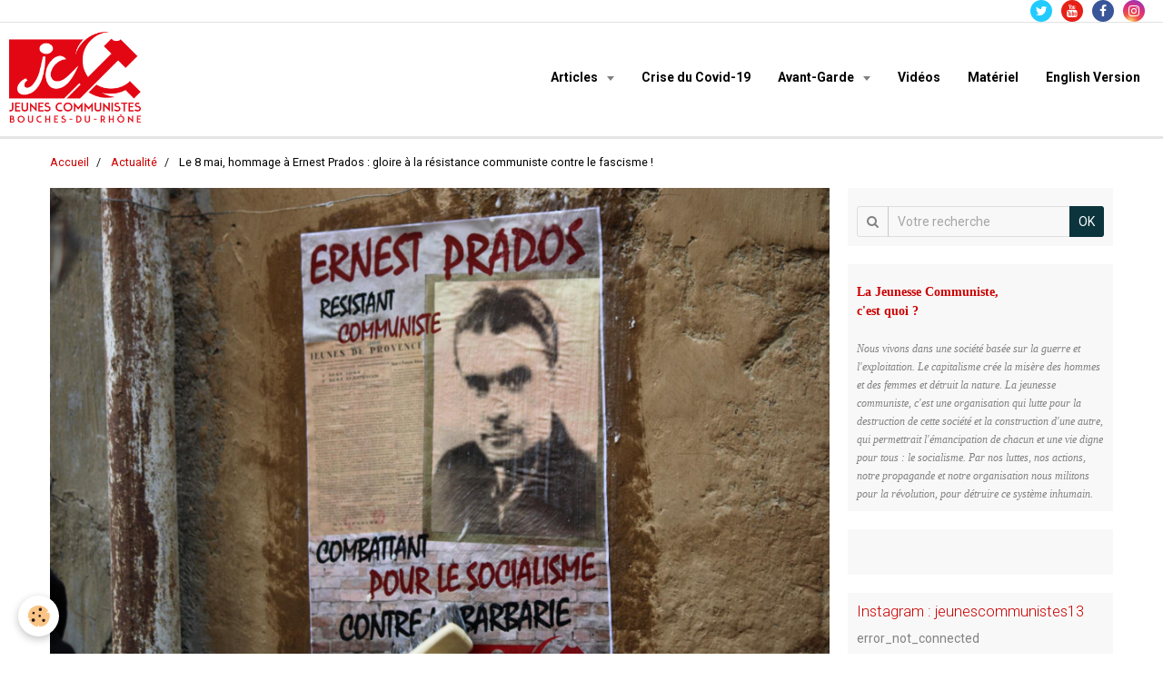

--- FILE ---
content_type: text/html; charset=UTF-8
request_url: http://www.jeunescommunistes13.fr/blog/actualite/le-8-mai-hommage-a-ernest-prados-gloire-a-la-resistance-communiste-contre-le-fascisme.html
body_size: 52103
content:
    <!DOCTYPE html>
<html lang="fr">
    <head>
        <title>Le 8 mai, hommage à Ernest Prados : gloire à la résistance communiste contre le fascisme !</title>
        <meta name="theme-color" content="#FFFFFF">
        <meta name="msapplication-navbutton-color" content="#FFFFFF">
        <meta name="apple-mobile-web-app-capable" content="yes">
        <meta name="apple-mobile-web-app-status-bar-style" content="black-translucent">

        <!-- pretty / software -->
<meta http-equiv="Content-Type" content="text/html; charset=utf-8">
<!--[if IE]>
<meta http-equiv="X-UA-Compatible" content="IE=edge">
<![endif]-->
<meta name="viewport" content="width=device-width, initial-scale=1, maximum-scale=1.0, user-scalable=no">
<meta name="msapplication-tap-highlight" content="no">
  <link rel="alternate" type="application/rss+xml" href="http://www.jeunescommunistes13.fr/blog/do/rss.xml" />
  <link href="//www.jeunescommunistes13.fr/fr/themes/designlines/627936485e0d25a7210986d9.css?v=7ab28c8113d0687aaa64cac81137c3d4" rel="stylesheet">
  <meta name="twitter:title" content="Le 8 mai, hommage à Ernest Prados : gloire à la résistance communiste contre le fascisme !"/>
  <meta property="og:title" content="Le 8 mai, hommage à Ernest Prados : gloire à la résistance communiste contre le fascisme !"/>
  <meta property="og:url" content="http://www.jeunescommunistes13.fr/blog/actualite/le-8-mai-hommage-a-ernest-prados-gloire-a-la-resistance-communiste-contre-le-fascisme.html"/>
  <meta property="og:type" content="article"/>
  <meta name="description" content="Une fois de plus, nous avons commémoré la mémoire d'Ernest Prados, illustre résistant ouvrier et communiste, qui a donné sa vie pour la libération d'Aix-en-Provence contre la tyrannie fasciste, mais également pour la libération du genre humain."/>
  <meta name="twitter:description" content="Une fois de plus, nous avons commémoré la mémoire d'Ernest Prados, illustre résistant ouvrier et communiste, qui a donné sa vie pour la libération d'Aix-en-Provence contre la tyrannie fasciste, mais également pour la libération du genre humain."/>
  <meta property="og:description" content="Une fois de plus, nous avons commémoré la mémoire d'Ernest Prados, illustre résistant ouvrier et communiste, qui a donné sa vie pour la libération d'Aix-en-Provence contre la tyrannie fasciste, mais également pour la libération du genre humain."/>
  <link rel="image_src" href="http://www.jeunescommunistes13.fr/medias/images/20220508084554-img-2846.jpg"/>
  <meta property="og:image" content="http://www.jeunescommunistes13.fr/medias/images/20220508084554-img-2846.jpg"/>
  <meta name="twitter:image" content="http://www.jeunescommunistes13.fr/medias/images/20220508084554-img-2846.jpg"/>
  <meta name="twitter:card" content="summary_large_image"/>
  <link rel="canonical" href="http://www.jeunescommunistes13.fr/blog/actualite/le-8-mai-hommage-a-ernest-prados-gloire-a-la-resistance-communiste-contre-le-fascisme.html">
<meta name="generator" content="e-monsite (e-monsite.com)">

<link rel="icon" href="http://www.jeunescommunistes13.fr/medias/site/favicon/favicon.png">

<link rel="apple-touch-icon" sizes="114x114" href="http://www.jeunescommunistes13.fr/medias/site/mobilefavicon/favicon-1.png?fx=c_114_114" />
<link rel="apple-touch-icon" sizes="72x72" href="http://www.jeunescommunistes13.fr/medias/site/mobilefavicon/favicon-1.png?fx=c_72_72" />
<link rel="apple-touch-icon" href="http://www.jeunescommunistes13.fr/medias/site/mobilefavicon/favicon-1.png?fx=c_57_57" />
<link rel="apple-touch-icon-precomposed" href="http://www.jeunescommunistes13.fr/medias/site/mobilefavicon/favicon-1.png?fx=c_57_57" />






                
                                    
                
                
                                                                                                                                                                                                            
            <link href="https://fonts.googleapis.com/css?family=Roboto:300,400,700&display=swap" rel="stylesheet">
        
        <link href="https://maxcdn.bootstrapcdn.com/font-awesome/4.7.0/css/font-awesome.min.css" rel="stylesheet">

        <link href="//www.jeunescommunistes13.fr/themes/combined.css?v=6_1665404070_485" rel="stylesheet">

        <!-- EMS FRAMEWORK -->
        <script src="//www.jeunescommunistes13.fr/medias/static/themes/ems_framework/js/jquery.min.js"></script>
        <!-- HTML5 shim and Respond.js for IE8 support of HTML5 elements and media queries -->
        <!--[if lt IE 9]>
        <script src="//www.jeunescommunistes13.fr/medias/static/themes/ems_framework/js/html5shiv.min.js"></script>
        <script src="//www.jeunescommunistes13.fr/medias/static/themes/ems_framework/js/respond.min.js"></script>
        <![endif]-->

        <script src="//www.jeunescommunistes13.fr/medias/static/themes/ems_framework/js/ems-framework.min.js?v=2081"></script>

        <script src="http://www.jeunescommunistes13.fr/themes/content.js?v=6_1665404070_485&lang=fr"></script>

            <script src="//www.jeunescommunistes13.fr/medias/static/js/rgpd-cookies/jquery.rgpd-cookies.js?v=2081"></script>
    <script>
                                    $(document).ready(function() {
            $.RGPDCookies({
                theme: 'ems_framework',
                site: 'www.jeunescommunistes13.fr',
                privacy_policy_link: '/about/privacypolicy/',
                cookies: [{"id":null,"favicon_url":"https:\/\/ssl.gstatic.com\/analytics\/20210414-01\/app\/static\/analytics_standard_icon.png","enabled":true,"model":"google_analytics","title":"Google Analytics","short_description":"Permet d'analyser les statistiques de consultation de notre site","long_description":"Indispensable pour piloter notre site internet, il permet de mesurer des indicateurs comme l\u2019affluence, les produits les plus consult\u00e9s, ou encore la r\u00e9partition g\u00e9ographique des visiteurs.","privacy_policy_url":"https:\/\/support.google.com\/analytics\/answer\/6004245?hl=fr","slug":"google-analytics"},{"id":null,"favicon_url":"","enabled":true,"model":"addthis","title":"AddThis","short_description":"Partage social","long_description":"Nous utilisons cet outil afin de vous proposer des liens de partage vers des plateformes tiers comme Twitter, Facebook, etc.","privacy_policy_url":"https:\/\/www.oracle.com\/legal\/privacy\/addthis-privacy-policy.html","slug":"addthis"}],
                modal_title: 'Gestion\u0020des\u0020cookies',
                modal_description: 'd\u00E9pose\u0020des\u0020cookies\u0020pour\u0020am\u00E9liorer\u0020votre\u0020exp\u00E9rience\u0020de\u0020navigation,\nmesurer\u0020l\u0027audience\u0020du\u0020site\u0020internet,\u0020afficher\u0020des\u0020publicit\u00E9s\u0020personnalis\u00E9es,\nr\u00E9aliser\u0020des\u0020campagnes\u0020cibl\u00E9es\u0020et\u0020personnaliser\u0020l\u0027interface\u0020du\u0020site.',
                privacy_policy_label: 'Consulter\u0020la\u0020politique\u0020de\u0020confidentialit\u00E9',
                check_all_label: 'Tout\u0020cocher',
                refuse_button: 'Refuser',
                settings_button: 'Param\u00E9trer',
                accept_button: 'Accepter',
                callback: function() {
                    // website google analytics case (with gtag), consent "on the fly"
                    if ('gtag' in window && typeof window.gtag === 'function') {
                        if (window.jsCookie.get('rgpd-cookie-google-analytics') === undefined
                            || window.jsCookie.get('rgpd-cookie-google-analytics') === '0') {
                            gtag('consent', 'update', {
                                'ad_storage': 'denied',
                                'analytics_storage': 'denied'
                            });
                        } else {
                            gtag('consent', 'update', {
                                'ad_storage': 'granted',
                                'analytics_storage': 'granted'
                            });
                        }
                    }
                }
            });
        });
    </script>
        <script async src="https://www.googletagmanager.com/gtag/js?id=G-4VN4372P6E"></script>
<script>
    window.dataLayer = window.dataLayer || [];
    function gtag(){dataLayer.push(arguments);}
    
    gtag('consent', 'default', {
        'ad_storage': 'denied',
        'analytics_storage': 'denied'
    });
    
    gtag('js', new Date());
    gtag('config', 'G-4VN4372P6E');
</script>

        
        <style>
        #overlay{position:fixed;top:0;left:0;width:100vw;height:100vh;z-index:1001}
                                #overlay.loader{display:-webkit-flex;display:flex;-webkit-justify-content:center;justify-content:center;-webkit-align-items:center;align-items:center;background-color:#FFFFFF;opacity:1}#overlay.stop div{animation-play-state:paused}
                        .loader-spinner{color:official;display:inline-block;position:relative;width:64px;height:64px}.loader-spinner div{transform-origin:32px 32px;animation:loader-spinner 1.2s linear infinite}.loader-spinner div:after{content:" ";display:block;position:absolute;top:3px;left:29px;width:5px;height:14px;border-radius:20%;background-color:#F44336}.loader-spinner div:nth-child(1){transform:rotate(0);animation-delay:-1.1s}.loader-spinner div:nth-child(2){transform:rotate(30deg);animation-delay:-1s}.loader-spinner div:nth-child(3){transform:rotate(60deg);animation-delay:-.9s}.loader-spinner div:nth-child(4){transform:rotate(90deg);animation-delay:-.8s}.loader-spinner div:nth-child(5){transform:rotate(120deg);animation-delay:-.7s}.loader-spinner div:nth-child(6){transform:rotate(150deg);animation-delay:-.6s}.loader-spinner div:nth-child(7){transform:rotate(180deg);animation-delay:-.5s}.loader-spinner div:nth-child(8){transform:rotate(210deg);animation-delay:-.4s}.loader-spinner div:nth-child(9){transform:rotate(240deg);animation-delay:-.3s}.loader-spinner div:nth-child(10){transform:rotate(270deg);animation-delay:-.2s}.loader-spinner div:nth-child(11){transform:rotate(300deg);animation-delay:-.1s}.loader-spinner div:nth-child(12){transform:rotate(330deg);animation-delay:0s}@keyframes loader-spinner{0%{opacity:1}100%{opacity:0}}
                            </style>
        <script type="application/ld+json">
    {
        "@context" : "https://schema.org/",
        "@type" : "WebSite",
        "name" : "Jeunes Communistes 13",
        "url" : "http://www.jeunescommunistes13.fr/"
    }
</script>
            </head>
    <body id="blog_run_actualite" class="default fixed-bottom">
        
                <div id="overlay" class="loader">
            <div class="loader-spinner">
                <div></div><div></div><div></div><div></div><div></div><div></div><div></div><div></div><div></div><div></div><div></div><div></div>
            </div>
        </div>
                        <!-- HEADER -->
        <header id="header" class="navbar" data-fixed="true" data-margin-top="false" data-margin-bottom="true">
            <div id="header-main" data-padding="true">
                                                                            <!-- header -->
                <a class="brand" href="http://www.jeunescommunistes13.fr/" data-appearance="horizontal">
                                        <img src="http://www.jeunescommunistes13.fr/medias/site/logos/logo-bdr-ld.png" alt="Jeunes Communistes 13" class="brand-logo">
                                                        </a>
                
                                <nav id="menu" class="collapse">
                                                                        <ul class="nav navbar-nav">
                    <li class="subnav">
                <a href="http://www.jeunescommunistes13.fr/blog/" class="subnav-toggle" data-toggle="subnav" data-animation="rise">
                                        Articles
                </a>
                                    <ul class="nav subnav-menu">
                                                    <li>
                                <a href="http://www.jeunescommunistes13.fr/blog/luttes/">
                                    Luttes
                                </a>
                                                            </li>
                                                    <li>
                                <a href="http://www.jeunescommunistes13.fr/blog/actualite/">
                                    Actualité
                                </a>
                                                            </li>
                                                    <li>
                                <a href="http://www.jeunescommunistes13.fr/blog/international/">
                                    International
                                </a>
                                                            </li>
                                            </ul>
                            </li>
                    <li>
                <a href="http://www.jeunescommunistes13.fr/blog/crise-du-corovid-19/">
                                        Crise du Covid-19
                </a>
                            </li>
                    <li class="subnav">
                <a href="http://www.jeunescommunistes13.fr/album-photos/mes-amis/" class="subnav-toggle" data-toggle="subnav" data-animation="rise">
                                        Avant-Garde
                </a>
                                    <ul class="nav subnav-menu">
                                                    <li>
                                <a href="http://www.jeunescommunistes13.fr/album-photos/mes-amis/mars-2023/">
                                    Mars 2023
                                </a>
                                                            </li>
                                                    <li>
                                <a href="http://www.jeunescommunistes13.fr/album-photos/mes-amis/cat-2022/">
                                    2022
                                </a>
                                                            </li>
                                                    <li>
                                <a href="http://www.jeunescommunistes13.fr/album-photos/mes-amis/cat-2019/">
                                    2021
                                </a>
                                                            </li>
                                                    <li>
                                <a href="http://www.jeunescommunistes13.fr/album-photos/mes-amis/n-5-mai-2018/">
                                    2018
                                </a>
                                                            </li>
                                            </ul>
                            </li>
                    <li>
                <a href="http://www.jeunescommunistes13.fr/videos/">
                                        Vidéos
                </a>
                            </li>
                    <li>
                <a href="http://www.jeunescommunistes13.fr/album-photos/propa/">
                                        Matériel
                </a>
                            </li>
                    <li>
                <a href="http://www.jeunescommunistes13.fr/blog/english/">
                                        English Version
                </a>
                            </li>
            </ul>

                                                            </nav>
                
                            </div>
            <div id="header-buttons" data-retract="true">
                                <button class="btn btn-link navbar-toggle header-btn" data-toggle="collapse" data-target="#menu" data-orientation="horizontal">
                    <i class="fa fa-bars fa-lg"></i>
                </button>
                
                                    <ul class="social-links-list visible-desktop">
        <li>
        <a href="https://twitter.com/mjcf13" class="bg-twitter"><i class="fa fa-twitter"></i></a>
    </li>
        <li>
        <a href="https://www.youtube.com/channel/UC-sq6a9-sIP1DL441Saa1-w/featured" class="bg-youtube"><i class="fa fa-youtube"></i></a>
    </li>
        <li>
        <a href="https://www.facebook.com/jeunescommunistes13/?show_switched_toast=0&show_invite_to_follow=0&show_switched_tooltip=0&show_podcast_settings=0&show_community_transition=0&show_community_review_changes=0&show_follower_visibility_disclosure=0" class="bg-facebook"><i class="fa fa-facebook"></i></a>
    </li>
        <li>
        <a href="https://www.instagram.com/jeunescommunistes13/" class="bg-instagram"><i class="fa fa-instagram"></i></a>
    </li>
    </ul>
                
                
                
                            </div>
                                                                                        
                        <div id="readingprogress" class="visible-desktop">
                <div></div>
            </div>
                    </header>
        <!-- //HEADER -->

        
        <!-- WRAPPER -->
        <div id="wrapper" class="container">
                            <!-- BREADCRUMBS -->
                   <ol class="breadcrumb">
                  <li>
            <a href="http://www.jeunescommunistes13.fr/">Accueil</a>
        </li>
                        <li>
            <a href="http://www.jeunescommunistes13.fr/blog/actualite/">Actualité</a>
        </li>
                        <li class="active">
            Le 8 mai, hommage à Ernest Prados : gloire à la résistance communiste contre le fascisme !
         </li>
            </ol>
                <!-- //BREADCRUMBS -->
            
            <!-- CONTENT -->
            <div id="content">
                <!-- MAIN -->
                <section id="main">

                    
                    
                    
                                        
                                        
                                        <div class="view view-blog" id="view-item" data-category="actualite" data-id-blog="62793648433d25a7210997e6">
            <p class="seo-image">
            <img src="http://www.jeunescommunistes13.fr/medias/images/20220508084554-img-2846.jpg" alt="20220508084554 img 2846">
        </p>
        <h1 class="view-title">Le 8 mai, hommage à Ernest Prados : gloire à la résistance communiste contre le fascisme !</h1>
    <div id="site-module" class="site-module" data-itemid="5ae751d8bc3b4d8695cbb982" data-siteid="5ae751a916fb4d8695cb2c77"></div>
    <ul class="media-infos">
                <li data-role="date">
            Le 08/05/2022
                    </li>
                    <li data-role="category">
                Dans <a href="http://www.jeunescommunistes13.fr/blog/actualite/">Actualité</a>
            </li>
                            <li data-role="comment">
                                    <span class="disqus-comment-count" data-disqus-identifier="62793648433d25a7210997e6"></span>
                            </li>
            </ul>
    <div class="clearfix">
                    <p><span style="color:#c0392b;"><strong><span style="font-size:18px;">Une fois de plus, nous avons comm&eacute;mor&eacute; la m&eacute;moire d&#39;Ernest Prados, illustre r&eacute;sistant ouvrier et communiste, qui a donn&eacute; sa vie pour la lib&eacute;ration d&#39;Aix-en-Provence contre la tyrannie fasciste, mais &eacute;galement pour la lib&eacute;ration du genre humain.</span></strong></span></p>

            </div>


                        <div id="rows-627936485e0d25a7210986d9" class="rows" data-total-pages="1" data-current-page="1">
                                                            
                
                        
                        
                                
                                <div class="row-container rd-1 page_1">
            	<div class="row-content">
        			                        			    <div class="row" data-role="line">

                    
                                                
                                                                        
                                                
                                                
						                                                                                    
                                        				<div data-role="cell" class="column" style="width:100%">
            					<div id="cell-62793359562d25a721098d5c" class="column-content">            							<p><img alt="Ernest prados pixelisee 1" class="img-center" height="1440" src="/medias/images/ernest-prados-pixelisee-1.jpg" width="1920" /></p>

            						            					</div>
            				</div>
																		        			</div>
                            		</div>
                        	</div>
						                                                            
                
                        
                        
                                
                                <div class="row-container rd-2 page_1">
            	<div class="row-content">
        			                        			    <div class="row" data-role="line">

                    
                                                
                                                                        
                                                
                                                
						                                                                                    
                                        				<div data-role="cell" class="column" style="width:100%">
            					<div id="cell-627936485e0125a72109d989" class="column-content">            							<p><span style="font-size:16px;">Sur la plaque ci-dessous est not&eacute;e :</span></p>

<p><span style="font-size:16px;">&quot;Les Jeunes Communistes d&#39;Aix-en-Provence rappellent &agrave; la population aixoise que le 19 juillet 1944, le jeune Ernest Prados a &eacute;t&eacute; lachement assassin&eacute; par les bandits hitl&eacute;riens &agrave; l&#39;&acirc;ge de 23 ans&quot;</span></p>

            						            					</div>
            				</div>
																		        			</div>
                            		</div>
                        	</div>
						                                                            
                
                        
                        
                                
                                <div class="row-container rd-3 page_1">
            	<div class="row-content">
        			                        			    <div class="row" data-role="line">

                    
                                                
                                                                        
                                                
                                                
						                                                                                    
                                        				<div data-role="cell" class="column" style="width:100%">
            					<div id="cell-627936485e0425a721091410" class="column-content">            							<div data-widget="image" class="text-center">
        <div>
            <img src="/medias/images/img-20220508-102722.jpg?v=1" alt="Img 20220508 102722"  >
        </div>
    </div>
            						            					</div>
            				</div>
																		        			</div>
                            		</div>
                        	</div>
						                                                            
                
                        
                        
                                
                                <div class="row-container rd-4 page_1">
            	<div class="row-content">
        			                        			    <div class="row" data-role="line">

                    
                                                
                                                                        
                                                
                                                
						                                                                                    
                                        				<div data-role="cell" class="column" style="width:100%">
            					<div id="cell-627936485e0725a721098f82" class="column-content">            							<p><span style="font-size: 16px;">Apr&egrave;s le collage d&#39;affiche dans les ruelles voisines et devant la plaque, nous avons prononc&eacute; un discours pour honorer sa m&eacute;moire, celle de tous les r&eacute;sistants ouvriers et communistes qui s&#39;oppos&egrave;rent au joug fasciste.</span></p>

<p><span style="font-size: 16px;">Notre discours ci-dessous :</span></p>

            						            					</div>
            				</div>
																		        			</div>
                            		</div>
                        	</div>
						                                                            
                
                        
                        
                                
                                <div class="row-container rd-5 page_1">
            	<div class="row-content">
        			                        			    <div class="row" data-role="line">

                    
                                                
                                                                        
                                                
                                                
						                                                                                    
                                        				<div data-role="cell" class="column" style="width:100%">
            					<div id="cell-627936485e0a25a7210944e5" class="column-content">            							<p class="media-heading">Le 8 mai, hommage à Ernest Prados : gloire à la résistance communiste contre le fascisme !</p>

<div class="video-container">
    <iframe title="YouTube video player" width="640" height="390" src="https://www.youtube.com/embed/wjozJkUYVsE" frameborder="0" allowfullscreen></iframe>
</div>
            						            					</div>
            				</div>
																		        			</div>
                            		</div>
                        	</div>
						</div>

            
    
            <p class="tag-line">
                            <a href="http://www.jeunescommunistes13.fr/blog/do/tag/8-mai/" class="btn btn-link">8 mai</a>
                            <a href="http://www.jeunescommunistes13.fr/blog/do/tag/hommage/" class="btn btn-link">Hommage</a>
                            <a href="http://www.jeunescommunistes13.fr/blog/do/tag/resistance/" class="btn btn-link">Résistance</a>
                            <a href="http://www.jeunescommunistes13.fr/blog/do/tag/fascisme/" class="btn btn-link">fascisme</a>
                            <a href="http://www.jeunescommunistes13.fr/blog/do/tag/liberation/" class="btn btn-link">libération</a>
                    </p>
    
            <div class="related-blogposts">
            <p class="h3">Articles similaires</p>

            
<ul class="media-list media-stacked" data-addon="blog">
                        <li class="media" data-category="actualite" data-date="05/08/2022" data-blog-id="62795125a95925a7210964e9">
                                                                                <div class="media-object">
                            <a href="http://www.jeunescommunistes13.fr/blog/actualite/le-8-mai-a-aix-en-provence-comme-a-marseille-hommage-a-la-resistance-ouvriere-et-populaire-contre-le-fascisme.html">
                                <img loading="lazy" src="http://www.jeunescommunistes13.fr/medias/images/20220508134835-img-2923.jpg?fx=c_400_400" alt="20220508134835 img 2923" width="400">
                            </a>
                        </div>
                                    
                <div class="media-body">
                    <p class="media-heading"><a href="http://www.jeunescommunistes13.fr/blog/actualite/le-8-mai-a-aix-en-provence-comme-a-marseille-hommage-a-la-resistance-ouvriere-et-populaire-contre-le-fascisme.html">Le 8 mai, à Aix-en-Provence comme à Marseille, hommage à la résistance ouvrière et populaire contre le fascisme !</a></p>
                                            <p class="media-content">Camarades, amis et sympathisants ont r&eacute;pondu pr&eacute;sents &agrave; notre appel du 8 mai pour comm&eacute;morer la m&eacute;moire de nos martyrs, la r&eacute;sistance ouvri&egrave;re et populaire contre l&rsquo;occupant et le r&eacute;gime fascist…</p>
                                    </div>
            </li>
                                <li class="media" data-category="actualite" data-date="05/11/2025" data-blog-id="6820b1472ec10000000222dd">
                                                                        
                <div class="media-body">
                    <p class="media-heading"><a href="http://www.jeunescommunistes13.fr/blog/actualite/commemoration-de-la-resistance-ouvriere-a-marseille-2025.html">COMMÉMORATION DE LA RÉSISTANCE OUVRIÈRE A MARSEILLE (2025)</a></p>
                                            <p class="media-content">Apr&egrave;s le rassemblement de l&#39;autre 8 mai Porte d&#39;Aix, nous nous sommes retrouv&eacute;s &agrave; notre local, o&ugrave; nous avons rendus hommage &agrave; Jean de Bernardy, dirigeant communiste tomb&eacute; dans la lutte contre le nazi-fascis…</p>
                                    </div>
            </li>
                                <li class="media" data-category="actualite" data-date="05/04/2025" data-blog-id="6817b71e644500000002d782">
                                                                        
                <div class="media-body">
                    <p class="media-heading"><a href="http://www.jeunescommunistes13.fr/blog/actualite/8-mai-2025-commemoration-de-la-victoire-antifasciste-et-des-crimes-coloniaux.html">8 Mai 2025 – Commémoration de la victoire antifasciste et des crimes coloniaux</a></p>
                                            <p class="media-content">Le 8 mai prochain, nous comm&eacute;morerons la victoire de la r&eacute;sistance antifasciste et les crimes coloniaux, tout en f&ecirc;tant les 4 ans de la prise de notre local au 26 rue d&#39;Isoard. Le rendez-vous &agrave; notre local est fix&eacute; &ag…</p>
                                    </div>
            </li>
            </ul>
        </div>
    
    

<div class="plugins">
               <div id="social-5ae751a93a674d8695cb1f5e" class="plugin" data-plugin="social">
    <div class="a2a_kit a2a_kit_size_32 a2a_default_style">
        <a class="a2a_dd" href="https://www.addtoany.com/share"></a>
        <a class="a2a_button_facebook"></a>
        <a class="a2a_button_twitter"></a>
        <a class="a2a_button_email"></a>
    </div>
    <script>
        var a2a_config = a2a_config || {};
        a2a_config.onclick = 1;
        a2a_config.locale = "fr";
    </script>
    <script async src="https://static.addtoany.com/menu/page.js"></script>
</div>    
    
                        
                    
<div class="plugin" data-plugin="comment-disqus" id="comments-blog">
    <div id="disqus_thread"></div>
    <script>
        // Nom du site réglé dans Disq.us
                    var disqus_shortname = 'Lof';
                          
        // Id de l'item utilisé comme id de la discussion Disq.us
        var disqus_identifier = '4b134d238a8c7cf02d4e37050cde31e4_fr';
        // Langue
        var disqus_config = function () 
        { 
                            this.language = "fr";
                    };
        // Les commentaires.
        (function() {
            var dsq = document.createElement('script'); dsq.type = 'text/javascript'; dsq.async = true;
            dsq.src = '//' + disqus_shortname + '.disqus.com/embed.js';
            (document.getElementsByTagName('head')[0] || document.getElementsByTagName('body')[0]).appendChild(dsq);
        })();
        // Le compteur
        (function () {
            var s = document.createElement('script'); s.async = true;
            s.type = 'text/javascript';
            s.src = '//' + disqus_shortname + '.disqus.com/count.js';
            (document.getElementsByTagName('HEAD')[0] || document.getElementsByTagName('BODY')[0]).appendChild(s);
        }());
    </script>
    <noscript>
        <span class="text-muted"></span>
    </noscript>
</div>
            </div>
</div>

<script>
    emsChromeExtension.init('blog', '62793648433d25a7210997e6', 'e-monsite.com');
</script>

                </section>
                <!-- //MAIN -->

                                <!-- SIDEBAR -->
                <aside id="sidebar" data-fixed="true" data-offset="true">
                    <div id="sidebar-wrapper">
                                                                                                                                                                                                                                    <div class="widget" data-id="widget_blogpost_search">
                                                                                <div id="widget1" class="widget-content" data-role="widget-content">
                                            
                                                                                        
                                                                                        <form method="get" action="http://www.jeunescommunistes13.fr/blog/do/search" class="form-search">
    <div class="control-group control-type-text has-required">
        <span class="as-label hide">Votre recherche</span>
		<div class="controls">
			<div class="input-group">
				<div class="input-group-addon">
					<i class="fa fa-search"></i>
				</div>
				<input type="text" name="q" placeholder="Votre recherche" value="" pattern=".{3,}" required title="Seuls les mots de plus de deux caractères sont pris en compte lors de la recherche.">
                                				<div class="input-group-btn">
					<button type="submit" class="btn btn-primary">OK</button>
				</div>
			</div>
		</div>
	</div>
</form>
                                        </div>
                                    </div>
                                    
                                                                                                                                                                                                                                                                                                                                                                                                    <div class="widget" data-id="widget_visualtext">
                                                                                <div id="widget2" class="widget-content" data-role="widget-content">
                                            
                                                                                        
                                                                                        <p><strong><span style="color:#cc0000;"><span style="font-size:14px;"><span style="font-family:georgia,serif;">La Jeunesse Communiste,<br />
c&#39;est quoi ?</span></span></span></strong></p>

<p><em><span style="font-size:12px;"><span style="font-family:georgia,serif;">Nous vivons dans une soci&eacute;t&eacute; bas&eacute;e sur la guerre et l&#39;exploitation. Le capitalisme cr&eacute;e la mis&egrave;re des hommes et des femmes et d&eacute;truit la nature. La jeunesse communiste, c&#39;est une organisation qui lutte pour la destruction de cette soci&eacute;t&eacute; et la construction d&#39;une autre, qui permettrait l&#39;&eacute;mancipation de chacun et une vie digne pour tous : le socialisme. Par nos luttes, nos actions, notre propagande et notre organisation nous militons pour la r&eacute;volution, pour d&eacute;truire ce syst&egrave;me inhumain.</span></span></em></p>

                                        </div>
                                    </div>
                                    
                                                                                                                                                                                                                                                                                                                                        <div class="widget" data-id="widget_fbpageplugin">
                                                                                <div id="widget3" class="widget-content" data-role="widget-content">
                                            
                                                                                        
                                                                                        <script>
$(window).on('load', function () {
    var iframeWidth = Math.round($('.fb-page').parent().width());
    $('.fb-page').attr('data-width', iframeWidth);
    
    window.fbAsyncInit = function() {
	  FB.init({
		xfbml      : true,
		version    : 'v2.4'
	  });
      FB.Event.subscribe("xfbml.render", function(){
        $(window).trigger('resize');
      });
	};

    (function(d, s, id) {
            	////init des var
    			var js, fjs = d.getElementsByTagName(s)[0];
    			
    			//si j'ai déjà le SDK dans la page, je reload juste le plugin
    			if (d.getElementById(id)){
    				return false;
    			}else{
    				js = d.createElement(s); js.id = id;
    				js.src = "//connect.facebook.net/fr_FR/sdk.js";
    				fjs.parentNode.insertBefore(js, fjs);
    			}
    }(document, 'script', 'facebook-jssdk'));
});
</script>
<div class="fb-page" data-href="https://www.facebook.com/jeunescommunistes13/" data-height="500" data-hide_cover="false" data-show_facepile="false" data-show_posts="false" data-hide_cta="false" data-small_header="false" data-adapt_container_width="true"></div>
                                        </div>
                                    </div>
                                    
                                                                                                                                                                                                                                                                                                                                                                        <div class="widget" data-id="widget_instagram">
                                        
<div class="widget-title">
    
            <a href="https://www.instagram.com/jeunescommunistes13/">
        <span>
            Instagram : jeunescommunistes13
        </span>  

            </a>
        
</div>

                                        <div id="widget4"
                                             class="widget-content"
                                             data-role="widget-content">
                                            
                                                                                        
                                                                                            <p>error_not_connected</p>

                                        </div>
                                    </div>
                                    
                                                                                                                                                                                                                                                                                                            <div class="widget" data-id="widget_videos_last">
                                        
<div class="widget-title">
    
            <a href="https://www.youtube.com/channel/UC-sq6a9-sIP1DL441Saa1-w">
        <span>
            YouTube : Jeunes Communistes 13
        </span>  

            </a>
        
</div>

                                        <div id="widget5" class="widget-content" data-role="widget-content">
                                            
                                                                                        
                                                                                                <ul class="media-list media-stacked" data-addon="videos">
                    <li class="media">
                                    <div class="media-object">
                        <a href="http://www.jeunescommunistes13.fr/videos/intervention-de-la-jc-13-lors-du-rassemblement-anti-repression-du-7-mars.html">
                                                                                        <img src="https://i.ytimg.com/vi/37H019-62FU/default.jpg" alt="INTERVENTION DE LA JC 13 LORS DU RASSEMBLEMENT ANTI-REPRESSION DU 7 MARS" width="80">
                                                    </a>
                    </div>
                                <div class="media-body">
                                            <p class="media-heading"><a href="http://www.jeunescommunistes13.fr/videos/intervention-de-la-jc-13-lors-du-rassemblement-anti-repression-du-7-mars.html">INTERVENTION DE LA JC 13 LORS DU RASSEMBLEMENT ANTI-REPRESSION DU 7 MARS</a></p>
                                                        </div>
            </li>
                    <li class="media">
                                    <div class="media-object">
                        <a href="http://www.jeunescommunistes13.fr/videos/17-decembre-2022-rassemblement-contre-la-guerre-en-ukraine.html">
                                                                                        <img src="https://i.ytimg.com/vi/brQQpJsBl_I/default.jpg" alt="17 décembre 2022 : RASSEMBLEMENT CONTRE LA GUERRE EN UKRAINE" width="80">
                                                    </a>
                    </div>
                                <div class="media-body">
                                            <p class="media-heading"><a href="http://www.jeunescommunistes13.fr/videos/17-decembre-2022-rassemblement-contre-la-guerre-en-ukraine.html">17 décembre 2022 : RASSEMBLEMENT CONTRE LA GUERRE EN UKRAINE</a></p>
                                                        </div>
            </li>
                    <li class="media">
                                    <div class="media-object">
                        <a href="http://www.jeunescommunistes13.fr/videos/1er-octobre-mobilisons-nous-pour-le-retrait-de-la-france-de-la-guerre-de-l-ue-et-de-l-otan.html">
                                                                                        <img src="https://i.ytimg.com/vi/Ert829jPVe8/default.jpg" alt="1er octobre : mobilisons-nous pour le retrait de la France de la guerre, de l'UE et de l'OTAN !" width="80">
                                                    </a>
                    </div>
                                <div class="media-body">
                                            <p class="media-heading"><a href="http://www.jeunescommunistes13.fr/videos/1er-octobre-mobilisons-nous-pour-le-retrait-de-la-france-de-la-guerre-de-l-ue-et-de-l-otan.html">1er octobre : mobilisons-nous pour le retrait de la France de la guerre, de l'UE et de l'OTAN !</a></p>
                                                        </div>
            </li>
            </ul>

                                        </div>
                                    </div>
                                    
                                                                                                                                                                                                                                                                                                                                        <div class="widget" data-id="widget_visualtext">
                                                                                <div id="widget6" class="widget-content" data-role="widget-content">
                                            
                                                                                        
                                                                                        <p><span style="font-size:14px;"><span style="font-family:trebuchet ms,helvetica,sans-serif;">jeunes.communistes13@gmail.com</span></span></p>

                                        </div>
                                    </div>
                                    
                                                                                                                                                                                                                                                                                                                                        <div class="widget" data-id="widget_twprofile">
                                        
<div class="widget-title">
    
            <a href="https://twitter.com/mjcf13">
        <span>
            Twitter : JeunesCommunistes13
        </span>  

            </a>
        
</div>

                                        <div id="widget7" class="widget-content" data-role="widget-content">
                                            
                                                                                        
                                                                                        <p class=" text-center">
        <a href="http://www.twitter.com/#!/@mjcf13">
        <img src="http://www.jeunescommunistes13.fr/medias/static/socialnetwork/twitter/circle.png" alt="@mjcf13">
    </a>
    </p>
                                        </div>
                                    </div>
                                    
                                                                                                                                                                                                                                                                                                                                        <div class="widget" data-id="widget_social_post">
                                        
<div class="widget-title">
    
            <a href="https://t.me/infojc">
        <span>
            Canal Télégram de la JC13
        </span>  

            </a>
        
</div>

                                        <div id="widget8" class="widget-content" data-role="widget-content">
                                            
                                                                                        
                                                                                        <div id="social-6879121a00b14dcd15be8076" class="plugin" data-plugin="social">
    <div class="a2a_kit a2a_kit_size_32 a2a_default_style">
        <a class="a2a_dd" href="https://www.addtoany.com/share"></a>
        <a class="a2a_button_facebook"></a>
        <a class="a2a_button_twitter"></a>
        <a class="a2a_button_email"></a>
    </div>
    <script>
        var a2a_config = a2a_config || {};
        a2a_config.onclick = 1;
        a2a_config.locale = "fr";
    </script>
    <script async src="https://static.addtoany.com/menu/page.js"></script>
</div>
                                        </div>
                                    </div>
                                    
                                                                                                                                                                        </div>
                </aside>
                <!-- //SIDEBAR -->
                            </div>
            <!-- //CONTENT -->
        </div>
        <!-- //WRAPPER -->

                <!-- FOOTER -->
        <footer id="footer">
                        <div class="container">
                            <div id="footer-wrapper">
                    
                                            <ul id="brandcopyright" class="list-inline" style="display:block!important;visibility:visible!important;">
        <li><a href="https://www.e-monsite.com/?utm_campaign=network_bottom_link" target="_blank" title="Créer un site internet avec e-monsite">Créer un site internet avec e-monsite</a></li>
        
                <li><a href="http://www.e-monsite.com/contact/signalement-de-contenu-illicite.html?url=www.jeunescommunistes13.fr&amp;page=http://www.jeunescommunistes13.fr/blog/actualite/le-8-mai-hommage-a-ernest-prados-gloire-a-la-resistance-communiste-contre-le-fascisme.html" target="_blank" rel="nofollow">Signaler un contenu illicite sur ce site</a></li>
            </ul>
                                    </div>

                
                                        </div>
                    </footer>
        <!-- //FOOTER -->
        
        
        
        <script src="//www.jeunescommunistes13.fr/medias/static/themes/ems_framework/js/jquery.mobile.custom.min.js"></script>
        <script src="//www.jeunescommunistes13.fr/medias/static/themes/ems_framework/js/jquery.zoom.min.js"></script>
        <script src="//www.jeunescommunistes13.fr/medias/static/themes/ems_framework/js/imagelightbox.min.js"></script>
        <script src="http://www.jeunescommunistes13.fr/themes/custom.js?v=6_1665404070_485"></script>
        
            

 
    
						
			             
                    
								                										<!-- BEGIN TAG -->
<script type="text/javascript" src="https://static.criteo.net/js/ld/publishertag.js" async="true"></script>
<div id="crt-b7726f3d" style="width:0px;height:0px;"></div>
<script type="text/javascript">
    var width = window.innerWidth||document.documentElement.clientWidth||document.body.clientWidth;
    var isMobile = ( /Android|webOS|iPhone|iPad|iPod|BlackBerry|IEMobile|Opera Mini/i.test(navigator.userAgent) || width <= 768 );
    var Criteo = Criteo || {};
    Criteo.events = Criteo.events || [];
    Criteo.events.push(function() {
        Criteo.DisplayAd({
            "zoneid": (isMobile ? 1356754 : 1356753),
            "containerid": "crt-b7726f3d",
            "adformat": "stickyfooter",
            "passbackCode": function() {document.getElementById('crt-b7726f3d').style.display = 'none';}
        });
    });

    var observer = new MutationObserver(function (m) {
      if (m[0].addedNodes[0].lastChild.id === 'cto_sticky') {
          $('#crt-b7726f3d>div>a').remove();
          $('footer').css('margin-bottom', '100px');
      }
    });

    observer.observe(document.getElementById('crt-b7726f3d'), {childList: true});
</script>
<!-- END TAG -->
						
			 		 	 





                <!-- SOCIAL LINKS -->
                        
                                        
            <ul class="social-links-list fixed hidden-desktop">
        <li>
        <a href="https://twitter.com/mjcf13" class="bg-twitter"><i class="fa fa-twitter"></i></a>
    </li>
        <li>
        <a href="https://www.youtube.com/channel/UC-sq6a9-sIP1DL441Saa1-w/featured" class="bg-youtube"><i class="fa fa-youtube"></i></a>
    </li>
        <li>
        <a href="https://www.facebook.com/jeunescommunistes13/?show_switched_toast=0&show_invite_to_follow=0&show_switched_tooltip=0&show_podcast_settings=0&show_community_transition=0&show_community_review_changes=0&show_follower_visibility_disclosure=0" class="bg-facebook"><i class="fa fa-facebook"></i></a>
    </li>
        <li>
        <a href="https://www.instagram.com/jeunescommunistes13/" class="bg-instagram"><i class="fa fa-instagram"></i></a>
    </li>
    </ul>
        <!-- //SOCIAL LINKS -->
            </body>
</html>


--- FILE ---
content_type: text/css; charset=UTF-8
request_url: http://www.jeunescommunistes13.fr/fr/themes/designlines/627936485e0d25a7210986d9.css?v=7ab28c8113d0687aaa64cac81137c3d4
body_size: 63
content:
#rows-627936485e0d25a7210986d9 .row-container.rd-2{}